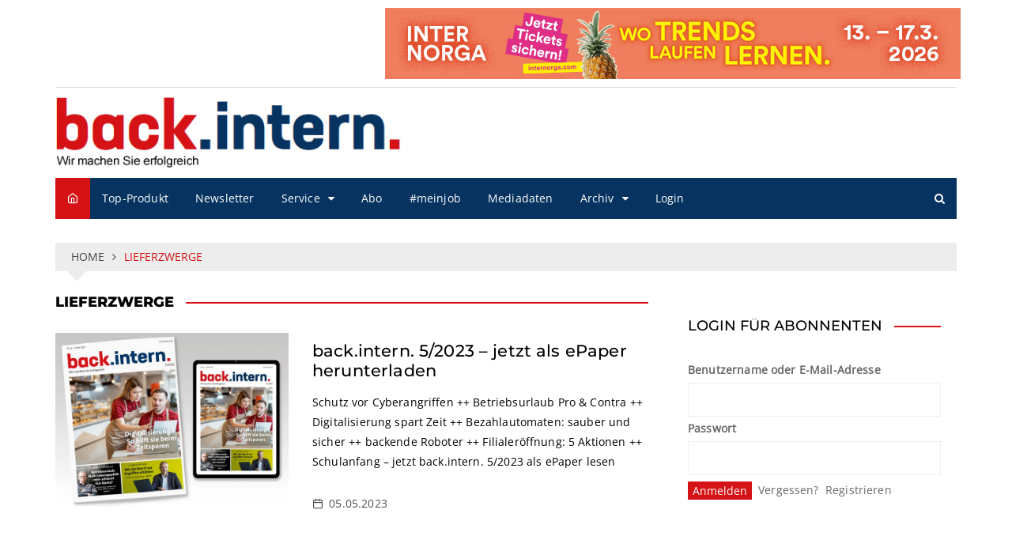

--- FILE ---
content_type: text/javascript
request_url: https://www.back-intern.de/wp-content/themes/cream-magazine-pro-child/js/tm-mainskript.min.js?ver=6.9
body_size: 4105
content:
function TopBannerWechsel(i,MaxBanner){NeuesBanner=i+1,NeuesBanner>MaxBanner&&(NeuesBanner=1),jQuery("#TM-TopBannerImages-"+i).fadeOut(500),setTimeout((function(){jQuery("#TM-TopBannerImages-"+NeuesBanner).fadeIn(1500)}),500),setTimeout((function(){TopBannerWechsel(NeuesBanner,MaxBanner)}),6e3)}function PartnerBannerWechsel(AktuellerFrame,PartnerImage){console.log(TMPartnerBannerHTMLContant.length),TMPartnerBannerHTMLContant.length>8&&(PartnerImage>TMPartnerBannerHTMLContant.length&&(PartnerImage=0),AktuellerFrame>8&&(AktuellerFrame=1),jQuery("#TM-PartnerImages-"+AktuellerFrame).children("div").fadeOut(2e3),setTimeout((function(){jQuery("#TM-PartnerImages-"+AktuellerFrame).children("div").html(TMPartnerBannerHTMLContant[PartnerImage]),jQuery("#TM-PartnerImages-"+AktuellerFrame).children("div").fadeIn(2e3)}),2e3),setTimeout((function(){PartnerImage++,PartnerBannerWechsel(++AktuellerFrame,PartnerImage)}),3e3))}jQuery(document).ready((function($){"undefined"!=typeof TMAnzahlTopBanner&&TMAnzahlTopBanner>1&&TopBannerWechsel(0,TMAnzahlTopBanner),"undefined"!=typeof TMAnzahlPartnerBanner&&TMAnzahlPartnerBanner>0&&setTimeout((function(){PartnerBannerWechsel(1,8)}),2e3),"undefined"!=typeof TMNewsletteranmeldungInit&&1==TMNewsletteranmeldungInit&&newsletter.init(),"undefined"!=typeof TMBranchenbuchInit&&1==TMBranchenbuchInit&&branchenbuch.init()}));var newsletter={name:"back.intern. Newsletteranmeldung",version:"1.0",Verzoegerung:1e3,init:function(){jQuery("#backmail_Absenden").click((function(){if(jQuery("#NewsletterSubscribeMailWrong").hide(),jQuery("input").removeClass("input_error"),jQuery("#NewsletterSubscribeConfirm").closest("p").removeClass("input_check_error"),jQuery("#NewsletterSubscribeEmptyFields").hide(),jQuery("#NewsletterSubscribeConfirmWrong").hide(),jQuery("#NewsletterSubscribeMailExists").hide(),jQuery("#backmail_EMail").val()&&jQuery("#backmail_Vorname").val()&&jQuery("#backmail_Nachname").val()&&"empty"!=jQuery("#backmail_Anrede").val())if(newsletter.isValidEmailAddress(jQuery("#backmail_EMail").val())){var VerlagsOptin=0;jQuery("#dfvOptIn").is(":checked")&&(VerlagsOptin=1),jQuery.ajax({type:"GET",url:"/web_content/newsletter_abo/php_code/AboErfassen.php",contentType:"application/json; charset=utf-8",dataType:"json",data:"Anrede="+jQuery("#backmail_Anrede").val()+"&Vorname="+jQuery("#backmail_Vorname").val()+"&Nachname="+jQuery("#backmail_Nachname").val()+"&EMail="+jQuery("#backmail_EMail").val()+"&VerlagsOptin="+VerlagsOptin,error:function(){alert("An error occured")},success:function(data){console.log(data),1==data&&(jQuery("#backmail_Absenden").hide(),jQuery("#NewsletterSubscribeMailExists").fadeIn(200),setTimeout((function(){jQuery("#backmail_Absenden").fadeIn(200)}),newsletter.Verzoegerung),newsletter.Verzoegerung=2*newsletter.Verzoegerung),data>1&&(jQuery("#Newsletter_Subscribe_Send").fadeIn(200),jQuery("#Newsletter_Subscribe").fadeOut(200))}})}else jQuery("#NewsletterSubscribeMailWrong").show(),jQuery("#backmail_EMail").addClass("input_error");else jQuery("#NewsletterSubscribeEmptyFields").show(),jQuery("#backmail_EMail").addClass("input_error"),jQuery("#backmail_Vorname").addClass("input_error"),jQuery("#backmail_Nachname").addClass("input_error"),jQuery("#backmail_Anrede").addClass("input_error")}))},isValidEmailAddress:function(emailAddress){var pattern;return/^([a-z\d!#$%&'*+\-\/=?^_`{|}~\u00A0-\uD7FF\uF900-\uFDCF\uFDF0-\uFFEF]+(\.[a-z\d!#$%&'*+\-\/=?^_`{|}~\u00A0-\uD7FF\uF900-\uFDCF\uFDF0-\uFFEF]+)*|"((([ \t]*\r\n)?[ \t]+)?([\x01-\x08\x0b\x0c\x0e-\x1f\x7f\x21\x23-\x5b\x5d-\x7e\u00A0-\uD7FF\uF900-\uFDCF\uFDF0-\uFFEF]|\\[\x01-\x09\x0b\x0c\x0d-\x7f\u00A0-\uD7FF\uF900-\uFDCF\uFDF0-\uFFEF]))*(([ \t]*\r\n)?[ \t]+)?")@(([a-z\d\u00A0-\uD7FF\uF900-\uFDCF\uFDF0-\uFFEF]|[a-z\d\u00A0-\uD7FF\uF900-\uFDCF\uFDF0-\uFFEF][a-z\d\-._~\u00A0-\uD7FF\uF900-\uFDCF\uFDF0-\uFFEF]*[a-z\d\u00A0-\uD7FF\uF900-\uFDCF\uFDF0-\uFFEF])\.)+([a-z\u00A0-\uD7FF\uF900-\uFDCF\uFDF0-\uFFEF]|[a-z\u00A0-\uD7FF\uF900-\uFDCF\uFDF0-\uFFEF][a-z\d\-._~\u00A0-\uD7FF\uF900-\uFDCF\uFDF0-\uFFEF]*[a-z\u00A0-\uD7FF\uF900-\uFDCF\uFDF0-\uFFEF])\.?$/i.test(emailAddress)}},branchenbuch={name:"back.intern. Branchenbuch",version:"1.0",init:function(){}};